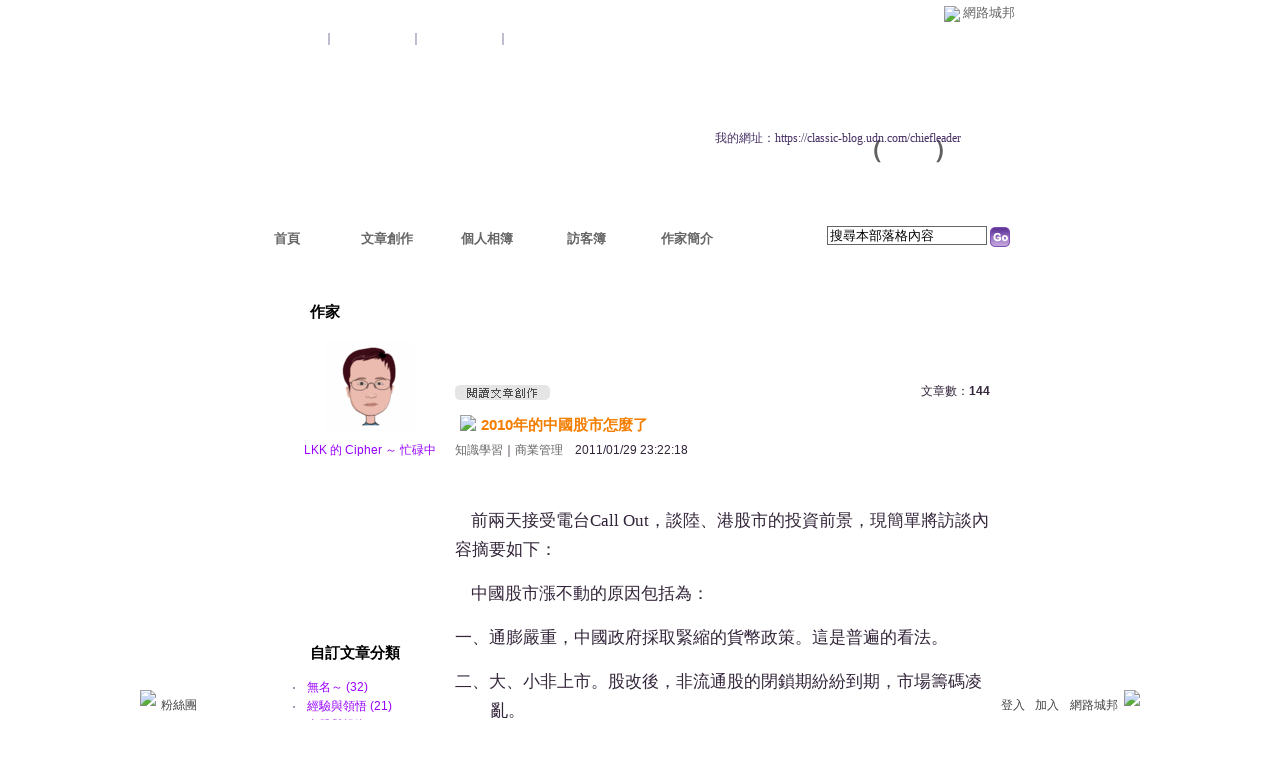

--- FILE ---
content_type: text/html;charset=UTF-8
request_url: https://classic-blog.udn.com/chiefleader
body_size: 11186
content:
<html><head><meta http-equiv="Content-Type" content="text/html; charset=UTF-8">
<meta property="og:image" content="https://g.udn.com.tw/community/img/PSN_MAIN/f_chiefleader_2.gif" /> 
        <meta http-equiv="imagetoolbar" content="no"><title>無名看世界～還得忙一陣子！ - udn部落格</title>
<link rel="canonical" href="http://blog.udn.com/chiefleader"/>
<meta property="og:url" content="http://blog.udn.com/chiefleader"/>
<meta property="og:title" content="無名看世界～還得忙一陣子！ - udn部落格"/>

<link rel="stylesheet" href="https://g.udn.com.tw/community/img/css/layout_style125.css" type="text/css">
<link href="https://g.udn.com.tw/community/img/css/purple.css" rel="stylesheet" type="text/css">
<script language="javascript1.2" src="https://g.udn.com.tw/js/showpopuptext.js"></script>
<script language="javascript1.2" src="https://g.udn.com.tw/js/help.js"></script>
<script language="javascript1.2" src="https://g.udn.com.tw/community/js/dyniframesize.js"></script>
<script src="https://g.udn.com.tw/scripts/url.js"></script>
<script src="https://g.udn.com.tw/scripts/openwin.js"></script>
<script>
function redir(){
	var tourl = "http://blog.udn.com/";
	var locsearch = location.search;
	var loc = location.href;
	if(loc.indexOf("https://city.udn.com/blog?") > -1) {
		tourl = tourl + locsearch.substring(1, locsearch.length);
		window.location = tourl;
	}
}
</script>
<SCRIPT LANGUAGE=javascript>
<!--
function clickIE4(){
if (event.button==2){
return false;
}
}

function clickNS4(e){
if (document.layers||document.getElementById&&!document.all){
if (e.which==2||e.which==3){
return false;
}
}
}

if (document.layers){
document.captureEvents(Event.MOUSEDOWN);
document.onmousedown=clickNS4;
}
else if (document.all&&!document.getElementById){
document.onmousedown=clickIE4;
}

document.oncontextmenu=new Function("return false")

function disableselect(e){
return false
}

function reEnable(){
return true
}

//if IE4+
document.onselectstart=new Function ("return false")

//if NS6
if (window.sidebar){
document.onmousedown=disableselect
document.onclick=reEnable
}
//-->
</SCRIPT>
<!-- Begin comScore Tag -->
<script>
  var _comscore = _comscore || [];
  _comscore.push({ c1: "2", c2: "7390954" });
  (function() {
    var s = document.createElement("script"), el = document.getElementsByTagName("script")[0]; s.async = true;
    s.src = (document.location.protocol == "https:" ? "https://sb" : "http://b") + ".scorecardresearch.com/beacon.js";
    el.parentNode.insertBefore(s, el);
  })();
</script>
<noscript>
  <img src="http://b.scorecardresearch.com/p?c1=2&c2=7390954&cv=2.0&cj=1" />
</noscript>
<!-- End comScore Tag -->
<script src="https://p.udn.com.tw/upf/static/common/udn-fingerprint.umd.js?2024112501"></script>
<script>function getCookie(name) {
 var value = "; " + document.cookie;
 var parts = value.split("; " + name + "=");
 if (parts.length == 2) return parts.pop().split(";").shift();
}
var _ga = getCookie('_ga');
var _gaA = _ga.split(".");
var google_id = '';
for (i=2;i<_gaA.length;i++) google_id = google_id+_gaA[i]+'.';
var user_id = getCookie("udnland");
if (typeof user_id === 'undefined') user_id = '';
google_id = google_id.substring(0,google_id.length-1);</script><script>var cat = "[]";
cat = ['blog_classic','blog','','',''];
var auth_type = "未登入";
if(user_id != ""){
 auth_type = "已登入_會員";
}
window.dataLayer = window.dataLayer || [];  
dataLayer.push({
 'user_id': user_id,
 'google_id': google_id,
 'cat': cat,
 'content_tag': '',
 'auth_type': auth_type,
 'publication_date': '',
 'content_level':'',
 'ffid': JSON.parse(localStorage.getItem('UDN_FID'))?.FFID,
 'dfid': JSON.parse(localStorage.getItem('UDN_FID'))?.DFID 
});
</script><!-- Data Layer --><!-- Google Tag Manager -->
<script>(function(w,d,s,l,i){w[l]=w[l]||[];w[l].push({'gtm.start':
new Date().getTime(),event:'gtm.js'});var f=d.getElementsByTagName(s)[0],
j=d.createElement(s),dl=l!='dataLayer'?'&l='+l:'';j.async=true;j.src=
'https://www.googletagmanager.com/gtm.js?id='+i+dl;f.parentNode.insertBefore(j,f);
})(window,document,'script','dataLayer','GTM-MZ7WJTV');</script>
<!-- End Google Tag Manager -->
<script>
async function fetchData() {
  try {
    const response = await fetch('/v1/getCK.jsp');
    if (response.ok) {
      return await response.text();
    } else {
      throw new Error('Network response was not ok.');
    }
  } catch (error) {
    console.error('There was a problem with the fetch operation:', error);
  }
}

function analyCookies() {
  let cookies = document.cookie.split(';');
  let cookieList = [];

  for (let i = 0; i < cookies.length; i++) {
    let cookie = cookies[i].trim();
    let [name, value] = cookie.split('=');
    let size = cookie.length;
    cookieList.push({ name, value, size });
  }

  return cookieList;
}

function getTotalCookieSize(cookieList) {
  let totalSize = 0;

  for (let i = 0; i < cookieList.length; i++) {
    totalSize += cookieList[i].size;
  }

  return totalSize;
}

function deleteLargestCookie(cookieList) {
  let largestSize = 0;
  let largestIndex = -1;

  for (let i = 0; i < cookieList.length; i++) {
    if (cookieList[i].size > largestSize) {
      largestSize = cookieList[i].size;
      largestIndex = i;
    }
  }

  if (largestIndex !== -1) {
    document.cookie = cookieList[largestIndex].name + '=; expires=Thu, 01 Jan 1970 00:00:00 UTC; path=/; domain=udn.com;';
  }
}

(async () => {

  let cookieList = analyCookies();
  let totalSize = getTotalCookieSize(cookieList);

  if (totalSize > 7000) {
     await fetchData();   
    deleteLargestCookie(cookieList);
  }
})();

</script>
</head>
<body>

<div id="container">
<script language="JavaScript" type="text/JavaScript">
<!--
function MM_reloadPage(init) {  //reloads the window if Nav4 resized
  if (init==true) with (navigator) {if ((appName=="Netscape")&&(parseInt(appVersion)==4)) {
    document.MM_pgW=innerWidth; document.MM_pgH=innerHeight; onresize=MM_reloadPage; }}
  else if (innerWidth!=document.MM_pgW || innerHeight!=document.MM_pgH) location.reload();
}
MM_reloadPage(true);
//-->
</script>
<script language="JavaScript" type="text/JavaScript">
<!--
function MM_findObj(n, d) { //v4.01
  var p,i,x;  if(!d) d=document; if((p=n.indexOf("?"))>0&&parent.frames.length) {
    d=parent.frames[n.substring(p+1)].document; n=n.substring(0,p);}
  if(!(x=d[n])&&d.all) x=d.all[n]; for (i=0;!x&&i<d.forms.length;i++) x=d.forms[i][n];
  for(i=0;!x&&d.layers&&i<d.layers.length;i++) x=MM_findObj(n,d.layers[i].document);
  if(!x && d.getElementById) x=d.getElementById(n); return x;
}

function MM_showHideLayers() { //v6.0
  var i,p,v,obj,args=MM_showHideLayers.arguments;
  for (i=0; i<(args.length-2); i+=3) if ((obj=MM_findObj(args[i]))!=null) { v=args[i+2];
    if (obj.style) { obj=obj.style; v=(v=='show')?'visible':(v=='hide')?'hidden':v; }
    obj.visibility=v; }
}
//-->
</script>
<script language="JavaScript1.2" src="https://g.udn.com/community/js/js2007/style_display.js"></script>
	<div id="top_bg"></div>
<div id="top"> 
    <table border="0" cellspacing="0" cellpadding="0" id="top_bar">
      <tr> 
        <td width="480"><div id="ad_link"><iframe id="AdFrame" marginwidth="0" marginheight="0" frameborder="0" scrolling="no" src="https://g.udn.com.tw/html/ad_path.htm" width="460" height="25" allowTransparency></iframe></div></td>
        <td><a href="http://udn.com"><img src="https://g.udn.com/community/img/common_all/logo_icon.gif" border="0" align="absmiddle"></a> 
          <span id="common"><a href="http://blog.udn.com" title="原導覽選單已整合至下方置底工具列，歡迎多加使用！">網路城邦</a></span></span></td>
      </tr>
    </table>
</div><div id="header">
    <div id="header_name"><a href="https://classic-blog.udn.com/chiefleader">無名看世界～還得忙一陣子！</a>　（<a href="http://blog.udn.com/chiefleader">新版</a>）</div>
    <div id="header_menus_line"></div>
    <div id="header_menus">
      <ul>
        
      <li id="home"><a href="https://classic-blog.udn.com/chiefleader">首頁</a></li>
        <li id="article"><a href="https://classic-blog.udn.com/chiefleader/article">文章創作</a></li>
        <li id="photo"><a href="https://classic-album.udn.com/chiefleader">個人相簿</a></li>
        <!--<li id="link"><a href="/blog/link/index.jsp?uid=chiefleader">推薦連結</a></li>-->
        <li id="gbook"><a href="https://classic-blog.udn.com/chiefleader/guestbook">訪客簿</a></li>
        <li id="profile"><a href="https://classic-blog.udn.com/chiefleader/detail">作家簡介</a></li>
      </ul>      
      </div>
    
  <div id="header_items"><a href="javascript:window.location.href='https://classic-blog.udn.com/friend/post.jsp?addid=chiefleader&url='+window.location.href">加入好友</a><a href="javascript:;" onClick="h('11903')"><img style="display:none" src="https://g.udn.com/community/img/common_all/help.gif" hspace="3" align="absmiddle" border="0"></a>｜ 
    <a href="javascript:window.location.href='https://classic-blog.udn.com/push_psn.jsp?uid=chiefleader&176902=1769021595846&url='+window.location.href">推薦此部落格</a><a href="javascript:;" onClick="h('10914')"><img style="display:none" src="https://g.udn.com/community/img/common_all/help.gif" hspace="3" align="absmiddle" border="0"></a>｜ 
    <a href="javascript:window.location.href='https://classic-blog.udn.com/favor/post.jsp?addid=chiefleader&url='+window.location.href">加入我的最愛</a><a href="javascript:;" onClick="h('11301')"><img style="display:none" src="https://g.udn.com/community/img/common_all/help.gif" hspace="3" align="absmiddle" border="0"></a>｜<a href="https://classic-blog.udn.com/order_psn.jsp?uid=chiefleader&f_CODE=1769021595846">訂閱最新文章</a><a href="javascript:;" onClick="h('11501')"><img style="display:none" src="https://g.udn.com/community/img/common_all/help.gif" hspace="3" align="absmiddle" border="0"></a></div>
    <div id="header_logo"><img src="https://g.udn.com/community/img/user_all/icon_home.gif"></div>
    <div id="header_top">
      <table width="100%" height="2" border="0" cellpadding="0" cellspacing="0">
        <tr>
          <td></td>
        </tr>
      </table>
    </div>
    <div id="header_url">
    <a href="https://classic-blog.udn.com/chiefleader">我的網址：https://classic-blog.udn.com/chiefleader</a>
    </div>
    <div id="header_search">
      <form name="formsh" method="post" action="https://city.udn.com/search/search.jsp">
        <input name="Keywords" type="text" class="inputbox" id="kwd" onBlur="if(this.value=='') if(this.style.backgroundColor='#FFFFFF')this.value='搜尋本部落格內容'" onMouseDown="if(this.value.indexOf('搜尋本部落格內容')!=-1) if(this.style.backgroundColor='#FFFCE5')this.value=''" value="搜尋本部落格內容" onMouseOut="this.blur()" size="24">
        <INPUT TYPE=HIDDEN NAME="uid" VALUE="chiefleader">
        <INPUT TYPE=HIDDEN NAME="blog" VALUE="無名看世界～還得忙一陣子！">
        <input name="dtime" type="hidden" value="all">
        <input name="select" type="hidden" value="12"><a href="javascript:document.formsh.submit();" class="nav"><img src="/community/img/common_purple/header_go.gif" align="absmiddle" border="0"></a>
      </form>
    </div>
    <!-- end header_search -->
  </div><!-- main start -->
<div id="main">
    <!-- Google Adsense 廣告 start -->
    <!-- Google Adsense 廣告 end -->
    <div id="sidebar">
<table width="180" border="0" cellpadding="0" cellspacing="1" class="sidebar-bg">
<tr>
<td align="center" class="sidebar-panel-bg">
<table width="160" border="0" cellpadding="0" cellspacing="0" class="font-size12">

 <tr class="font-size15"> 
                <td height="30" valign="bottom" class="panel-topic">作家</td>
              </tr>
<tr> 
        <td align="center">
          <a href="https://classic-blog.udn.com/chiefleader" class="nav"> 
          <img src="https://g.udn.com.tw/community/img/PSN_MAIN/f_chiefleader_2.gif" width="90" height="90" vspace="10" border="0"> 
          </a><br> 
<a href="https://classic-blog.udn.com/chiefleader/detail" class="panel-text" alt="chiefleader">LKK 的 Cipher ～ 忙碌中</a></td> 
</tr> 
<tr>
<td height="10"></td>
</tr>
</table>
</td>
</tr><tr>
<td align="center" class="sidebar-panel-bg">
<!-- 創作月曆 start -->
<table width="160" border="0" cellpadding="0" cellspacing="0" class="font-size12">
<tr>
<td align="center">
<IFRAME name="calen" id="calen"  src="https://classic-blog.udn.com/article/calen.jsp?uid=chiefleader" width="160 px" scrolling="no" frameborder="0" height="170 px" allowtransparency></IFRAME>
</td>
</tr>
</table>
<!-- 創作月曆 end -->
</td>
</tr><!-- 文章分類 start -->
<tr>
 	<td align="center" class="sidebar-panel-bg">
            <table width="160" border="0" cellpadding="0" cellspacing="0">
              <tr> 
                <td height="1"></td>
              </tr>
              <tr class="font-size15"> 
                
        <td height="30" valign="bottom" class="panel-topic">自訂文章分類</td>
              </tr>
              <tr> 
                <td height="5"></td>
              </tr>
              <tr> 
                <td>
                  <table width="160" border="0" cellpadding="0" cellspacing="1" class="font-size12">
<tr> 
                      <td width="15" valign="top">‧</td>
                      <td><a href="https://classic-blog.udn.com/chiefleader/article?f_ART_CATE=431113" class="panel-text">無名～ (32)</a></td>
                    </tr>                    
<tr> 
                      <td width="15" valign="top">‧</td>
                      <td><a href="https://classic-blog.udn.com/chiefleader/article?f_ART_CATE=262222" class="panel-text">經驗與領悟 (21)</a></td>
                    </tr>                    
<tr> 
                      <td width="15" valign="top">‧</td>
                      <td><a href="https://classic-blog.udn.com/chiefleader/article?f_ART_CATE=262224" class="panel-text">台股與投資 (15)</a></td>
                    </tr>                    
<tr> 
                      <td width="15" valign="top">‧</td>
                      <td><a href="https://classic-blog.udn.com/chiefleader/article?f_ART_CATE=262225" class="panel-text">中港股市與投資 (17)</a></td>
                    </tr>                    
<tr> 
                      <td width="15" valign="top">‧</td>
                      <td><a href="https://classic-blog.udn.com/chiefleader/article?f_ART_CATE=305836" class="panel-text">童言童語 (3)</a></td>
                    </tr>                    
<tr> 
                      <td width="15" valign="top">‧</td>
                      <td><a href="https://classic-blog.udn.com/chiefleader/article?f_ART_CATE=274388" class="panel-text">不談政治 (5)</a></td>
                    </tr>                    
<tr> 
                      <td width="15" valign="top">‧</td>
                      <td><a href="https://classic-blog.udn.com/chiefleader/article?f_ART_CATE=262226" class="panel-text">隨筆 (49)</a></td>
                    </tr>                    
<tr> 
                      <td width="15" valign="top">‧</td>
                      <td><a href="https://classic-blog.udn.com/chiefleader/article?f_ART_CATE=262218" class="panel-text">不分類 (2)</a></td>
                    </tr>                    
</table>
                </td>
              </tr>
              <tr> 
                <td height="10"></td>
              </tr>
            </table>
	</td>
</tr>
<!-- 文章分類 end --><tr>
<td align="center" class="sidebar-panel-bg">
<!-- 個人小檔案 start -->
<table width="160" border="0" cellpadding="0" cellspacing="0" class="font-size12">
<tr>
<td height="1"></td>
</tr>
<tr class="font-size15">
<td height="30" valign="bottom" class="panel-topic">個人小檔案<a href="javascript:;" onClick="h('10904')"><img style="display:none" src="https://g.udn.com/community/img/common_all/help.gif" hspace="3" align="absmiddle" border="0"></a></td>
</tr>
<tr>
<td height="5"></td>
</tr>
<tr>
<td valign="top" class="panel-text">等　　級：7</td>
</tr>
<tr>
<td valign="top" class="panel-text">點閱人氣：154421</td>
</tr>
<tr>
<td valign="top" class="panel-text">本日人氣：5</td>
</tr>
<tr>
<td valign="top" class="panel-text">文章創作：144</td>
</tr>
<tr>
<td valign="top" class="panel-text">留言篇數：195</td>
</tr>
<tr>
<td valign="top" class="panel-text">被推薦數：<a href="https://classic-blog.udn.com/chiefleader/detail#promote" class="panel-text">1</a></td>
</tr>
<tr>
<td height="10"></td>
</tr>
</table>
<!-- 個人小檔案 end -->
</td>
</tr><tr>
<td align="center" class="sidebar-panel-bg">
<!-- 加入的城市 start -->
<table width="160" border="0" cellpadding="0" cellspacing="0" class="font-size12">
<tr>
<td height="1"></td>
</tr>
<tr class="font-size15">
<td height="30" colspan="2" valign="bottom" class="panel-topic">加入的城市<a href="javascript:;" onClick="h('10905')"><img style="display:none" src="https://g.udn.com/community/img/common_all/help.gif" hspace="3" align="absmiddle" border="0"></a></td>
</tr>
<tr>
<tr> 
<td></td> 
<td align="right"><a href="https://classic-blog.udn.com/joincity.jsp?uid=chiefleader" class="main-title"><strong>more...</strong></a></td> 
</tr>
<tr>
<td height="10" colspan="2"></td>
</tr>
</table>
<!-- 加入的城市 end -->
</td>
</tr><tr>
<td align="center" class="sidebar-panel-bg">
<!-- 推薦連結 start -->
<table width="160" border="0" cellpadding="0" cellspacing="0">
<tr>
<td height="1"></td>
</tr>
<tr class="font-size15">
<td height="30" valign="bottom" class="panel-topic">推薦連結<a href="javascript:;" onClick="h('10601')"><img style="display:none" src="https://g.udn.com/community/img/common_all/help.gif" hspace="3" align="absmiddle" border="0"></a></td>
</tr>
<tr>
<td height="5"></td>
</tr>
<tr>
<td><table width="100%" border="0" cellspacing="1" cellpadding="0" class="font-size12">
<tr> 
<td></td> 
<td align="right"><a href="https://classic-blog.udn.com/link/index.jsp?uid=chiefleader" class="main-title"><strong>more...</strong></a></td> 
</tr>
</table></td>
</tr>
<tr>
<td height="10"></td>
</tr>
</table>
<!-- 推薦連結 end -->
</td>
</tr><!-- Google Adsense 廣告 start -->
    <!-- Google Adsense 廣告 end -->	
</table>
    </div>
    <!-- end sidebar -->
    <div id="content">
<table width="535" border="0" cellpadding="0" cellspacing="0" class="font-size15">
<tr> 
<td height="25" align="right" class="font-size12">
</td>
</tr>
<tr>
<td height="15"></td>
</tr>
</table>
<!-- 個人看板 start -->
<table width="535" border="0" cellpadding="0" cellspacing="0" class="font-size15">
<tr>
<td valign="top" class="main-text"></td>
</tr>
<tr>
<td height="15"></td>
</tr>
</table>
<table width="535" border="0" cellpadding="0" cellspacing="0" class="font-size12">
<tr> 
<td height="15"></td>
</tr>
</table>
<!-- Google Adsense 廣告 start-->
<!-- Google Adsense 廣告 end-->
<p>
<!-- 個人看板 end -->
<!-- 最新文章或頭條文章標題 start -->
<p>
<!-- 最新文章或頭條文章本文 end -->
<p>
<!-- 個人看板 end -->
<!-- 最新文章或頭條文章標題 start -->
<table width="535" border="0" cellpadding="0" cellspacing="0">
<tr class="font-size12">
<td valign="bottom">
<a href="https://classic-blog.udn.com/chiefleader/article" class="nav"><img src="/community/img/user_all/fun_read.gif" border="0"></a>
</td>
<td align="right" class="main-text">文章數：<strong>144</strong></td>
</tr>
<tr>
<td height="10" colspan="2"></td>
</tr>
</table>
<table width="535" border="0" cellpadding="0" cellspacing="0" class="font-size15">
<tr valign="bottom">
<td class="main-topic"><img src="https://g.udn.com/community/img/common_all/emotion/udn001.gif" hspace="5" vspace="5" align="absbottom"><a href="https://classic-blog.udn.com/chiefleader/4839505" class="main-topic">2010年的中國股市怎麼了</a></td>
</tr>
</table>
<!-- 最新文章或頭條文章標題 end-->
<!-- 最新文章或頭條文章本文 start -->
<table width="535" border="0" cellpadding="0" cellspacing="0" class="font-size15">
<tr>
<td height="5"></td>
</tr>
<tr class="font-size12">
<td class="main-text"><a href="https://classic-blog.udn.com/category.jsp?mid=uf" target="_blank" class="main-text">知識學習</a>｜<a href="https://classic-blog.udn.com/category.jsp?mid=uf&sid=uf4" target="_blank" class="main-text">商業管理</a>　2011/01/29 23:22:18</td>
</tr>
<tr>
<td height="10"></td>
</tr>
<tr>
<td valign="top" class="main-text"><p align="center"><p>
&nbsp; <p class="MsoNormal" style="MARGIN: 0cm 0cm 0pt; LINE-HEIGHT: 22pt; mso-line-height-rule: exactly"><span style="FONT-SIZE: 13pt; FONT-FAMILY: 新細明體; mso-ascii-font-family: ">&nbsp;&nbsp;&nbsp; 前兩天接受電台</span><span lang="EN-US" style="FONT-SIZE: 13pt"><font face="Times New Roman">Call Out</font></span><span style="FONT-SIZE: 13pt; FONT-FAMILY: 新細明體; mso-ascii-font-family: ">，談陸、港股市的投資前景，現簡單將訪談內容摘要如下：</span><span lang="EN-US" style="FONT-SIZE: 13pt"></span></p><p /><p class="MsoNormal" style="MARGIN: 0cm 0cm 0pt; LINE-HEIGHT: 22pt; mso-line-height-rule: exactly"><span lang="EN-US" style="FONT-SIZE: 13pt"><font face="Times New Roman"><span style="mso-spacerun: yes">&nbsp;</span><span style="mso-spacerun: yes">&nbsp;</span><span style="mso-spacerun: yes">&nbsp;</span><span style="mso-spacerun: yes">&nbsp;</span></font></span><span style="FONT-SIZE: 13pt; FONT-FAMILY: 新細明體; mso-ascii-font-family: ">中國股市漲不動的原因包括為：</span><span lang="EN-US" style="FONT-SIZE: 13pt"></span></p><p /><p class="MsoNormal" style="MARGIN: 0cm 0cm 0pt; LINE-HEIGHT: 22pt; mso-line-height-rule: exactly"><span style="FONT-SIZE: 13pt; FONT-FAMILY: 新細明體; mso-ascii-font-family: ">一、通膨嚴重，中國政府採取緊縮的貨幣政策。這是普遍的看法。</span><span lang="EN-US" style="FONT-SIZE: 13pt"></span></p><p /><p class="MsoNormal" style="MARGIN: 0cm 0cm 0pt; LINE-HEIGHT: 22pt; mso-line-height-rule: exactly"><span style="FONT-SIZE: 13pt; FONT-FAMILY: 新細明體; mso-ascii-font-family: ">二、大、小非上市。股改後，非流通股的閉鎖期紛紛到期，市場籌碼凌</span></p><p class="MsoNormal" style="MARGIN: 0cm 0cm 0pt; LINE-HEIGHT: 22pt; mso-line-height-rule: exactly"><span style="FONT-SIZE: 13pt; FONT-FAMILY: 新細明體; mso-ascii-font-family: ">&nbsp;&nbsp;&nbsp;&nbsp;&nbsp;&nbsp;&nbsp;&nbsp; 亂。</span><span lang="EN-US" style="FONT-SIZE: 13pt"></span></p><p /><p class="MsoNormal" style="MARGIN: 0cm 0cm 0pt 26pt; TEXT-INDENT: -26pt; LINE-HEIGHT: 22pt; mso-line-height-rule: exactly; mso-char-indent-count: -2.0"><span style="FONT-SIZE: 13pt; FONT-FAMILY: 新細明體; mso-ascii-font-family: ">三、隱含的地方債務嚴重，恐造成嚴重衝擊。自</span><span lang="EN-US" style="FONT-SIZE: 13pt"><font face="Times New Roman">2008</font></span><span style="FONT-SIZE: 13pt; FONT-FAMILY: 新細明體; mso-ascii-font-family: ">年即有人提出此觀點，類似書籍已出版了好幾本。</span><span lang="EN-US" style="FONT-SIZE: 13pt"></span></p><p /><p class="MsoNormal" style="MARGIN: 0cm 0cm 0pt 26pt; TEXT-INDENT: -26pt; LINE-HEIGHT: 22pt; mso-line-height-rule: exactly; mso-char-indent-count: -2.0"><span style="FONT-SIZE: 13pt; FONT-FAMILY: 新細明體; mso-ascii-font-family: ">四、</span><span lang="EN-US" style="FONT-SIZE: 13pt"><font face="Times New Roman">2010</font></span><span style="FONT-SIZE: 13pt; FONT-FAMILY: 新細明體; mso-ascii-font-family: ">年中國</span><span lang="EN-US" style="FONT-SIZE: 13pt"><font face="Times New Roman">IPO</font></span><span style="FONT-SIZE: 13pt; FONT-FAMILY: 新細明體; mso-ascii-font-family: ">、</span><span lang="EN-US" style="FONT-SIZE: 13pt"><font face="Times New Roman">SPO</font></span><span style="FONT-SIZE: 13pt; FONT-FAMILY: 新細明體; mso-ascii-font-family: ">籌資金額達達</span><span lang="EN-US" style="FONT-SIZE: 13pt"><font face="Times New Roman">9,400</font></span><span style="FONT-SIZE: 13pt; FONT-FAMILY: 新細明體; mso-ascii-font-family: ">億元人民幣（創造出</span><span lang="EN-US" style="FONT-SIZE: 13pt"><font face="Times New Roman">824</font></span><span style="FONT-SIZE: 13pt; FONT-FAMILY: 新細明體; mso-ascii-font-family: ">位億萬富翁），造成資金的排擠。</span><span lang="EN-US" style="FONT-SIZE: 13pt"></span></p><p /><p class="MsoNormal" style="MARGIN: 0cm 0cm 0pt 26pt; TEXT-INDENT: -26pt; LINE-HEIGHT: 22pt; mso-line-height-rule: exactly; mso-char-indent-count: -2.0"><span style="FONT-SIZE: 13pt; FONT-FAMILY: 新細明體; mso-ascii-font-family: ">五、股指期貨上市。國企可參與</span><span lang="EN-US" style="FONT-SIZE: 13pt"><font face="Times New Roman">IPO</font></span><span style="FONT-SIZE: 13pt; FONT-FAMILY: 新細明體; mso-ascii-font-family: ">成為戰略投資者，所有大型龍頭股均有國企的身影，唯這些國企除參與</span><span lang="EN-US" style="FONT-SIZE: 13pt"><font face="Times New Roman">IPO</font></span><span style="FONT-SIZE: 13pt; FONT-FAMILY: 新細明體; mso-ascii-font-family: ">外，僅能賣出手中戰略投資之持股，不能在市場上買進股票。加上國企在期指上只能避險，不能投機，所以造成國企持續在期貨與股票市場上做賣出的動作，造成</span><span lang="EN-US" style="FONT-SIZE: 13pt"><font face="Times New Roman">2010</font></span><span style="FONT-SIZE: 13pt; FONT-FAMILY: 新細明體; mso-ascii-font-family: ">年的大盤股全軍覆沒（金融股有三成集中在大型國企手上，所以也最為弱勢；聽聞股指期有近八成交易資金都是來自於大型國企）。</span><span lang="EN-US" style="FONT-SIZE: 13pt"></span></p><p /><p class="MsoNormal" style="MARGIN: 0cm 0cm 0pt 26pt; TEXT-INDENT: -26pt; LINE-HEIGHT: 22pt; mso-line-height-rule: exactly; mso-char-indent-count: -2.0"><span style="FONT-SIZE: 13pt; FONT-FAMILY: 新細明體; mso-ascii-font-family: ">六、基金持股接近滿水位。</span><span lang="EN-US" style="FONT-SIZE: 13pt"><font face="Times New Roman">2010</font></span><span style="FONT-SIZE: 13pt; FONT-FAMILY: 新細明體; mso-ascii-font-family: ">年</span><span lang="EN-US" style="FONT-SIZE: 13pt"><font face="Times New Roman">3Q</font></span><span style="FONT-SIZE: 13pt; FONT-FAMILY: 新細明體; mso-ascii-font-family: ">時，中國基金的持股水位幾乎已接近</span><span lang="EN-US" style="FONT-SIZE: 13pt"><font face="Times New Roman">90</font></span><span style="FONT-SIZE: 13pt; FONT-FAMILY: 新細明體; mso-ascii-font-family: ">％，所以已無加碼空間。而當市場的焦點關注在上證指數時，中小企業板指數早已突破</span><span lang="EN-US" style="FONT-SIZE: 13pt"><font face="Times New Roman">2007</font></span><span style="FONT-SIZE: 13pt; FONT-FAMILY: 新細明體; mso-ascii-font-family: ">年之高點；創業板的推出，亦造成市場資金的排擠，基金經理人被迫賣出大型股轉戰小型股。</span><span lang="EN-US" style="FONT-SIZE: 13pt"></span></p><p /><p class="MsoNormal" style="MARGIN: 6pt 0cm 0pt; TEXT-INDENT: 26pt; LINE-HEIGHT: 22pt; mso-line-height-rule: exactly; mso-char-indent-count: 2.0; mso-para-margin-top: .5gd"><span style="FONT-SIZE: 13pt; FONT-FAMILY: 新細明體; mso-ascii-font-family: ">綜觀上述說明，投資朋友於</span><span lang="EN-US" style="FONT-SIZE: 13pt"><font face="Times New Roman">2011</font></span><span style="FONT-SIZE: 13pt; FONT-FAMILY: 新細明體; mso-ascii-font-family: ">年必須觀察的重點有：</span><span lang="EN-US" style="FONT-SIZE: 13pt"></span></p><p /><p class="MsoNormal" style="MARGIN: 0cm 0cm 0pt 26pt; TEXT-INDENT: -26pt; LINE-HEIGHT: 22pt; mso-line-height-rule: exactly; mso-char-indent-count: -2.0"><span style="FONT-SIZE: 13pt; FONT-FAMILY: 新細明體; mso-ascii-font-family: ">一、藍籌股能否落底。目前有不少藍籌股已極具投資價值，其現行僅存在有時間風險，價格風險以不大。</span><span lang="EN-US" style="FONT-SIZE: 13pt"></span></p><p /><p class="MsoNormal" style="MARGIN: 0cm 0cm 0pt 26pt; TEXT-INDENT: -26pt; LINE-HEIGHT: 22pt; mso-line-height-rule: exactly; mso-char-indent-count: -2.0"><span style="FONT-SIZE: 13pt; FONT-FAMILY: 新細明體; mso-ascii-font-family: ">二、觀察是否存在資金轉移效果。人往高處爬、水往低處流，</span><span lang="EN-US" style="FONT-SIZE: 13pt"><font face="Times New Roman">2010</font></span><span style="FONT-SIZE: 13pt; FONT-FAMILY: 新細明體; mso-ascii-font-family: ">年漲幅較大之小型股資金，是否移往大型藍籌股身上。</span><span lang="EN-US" style="FONT-SIZE: 13pt"></span></p><p /><p class="MsoNormal" style="MARGIN: 0cm 0cm 0pt 26pt; TEXT-INDENT: -26pt; LINE-HEIGHT: 22pt; mso-line-height-rule: exactly; mso-char-indent-count: -2.0"><span style="FONT-SIZE: 13pt; FONT-FAMILY: 新細明體; mso-ascii-font-family: ">三、運輸（含海、陸、空及機場）、汽機車零組件、電信、重工、基建、工業、軟體等股票已現轉強跡象，觀察後續走勢。</span><span lang="EN-US" style="FONT-SIZE: 13pt"></span></p><p /><p class="MsoNormal" style="MARGIN: 0cm 0cm 0pt 26pt; TEXT-INDENT: -26pt; LINE-HEIGHT: 22pt; mso-line-height-rule: exactly; mso-char-indent-count: -2.0"><span style="FONT-SIZE: 13pt; FONT-FAMILY: 新細明體; mso-ascii-font-family: ">四、觀察香港</span><span lang="EN-US" style="FONT-SIZE: 13pt"><font face="Times New Roman">AH</font></span><span style="FONT-SIZE: 13pt; FONT-FAMILY: 新細明體; mso-ascii-font-family: ">股溢價指數後續走勢。目前</span><span lang="EN-US" style="FONT-SIZE: 13pt"><font face="Times New Roman">AH</font></span><span style="FONT-SIZE: 13pt; FONT-FAMILY: 新細明體; mso-ascii-font-family: ">股溢價指數似乎已出現落底味道，這是否意味著</span><span lang="EN-US" style="FONT-SIZE: 13pt"><font face="Times New Roman">A</font></span><span style="FONT-SIZE: 13pt; FONT-FAMILY: 新細明體; mso-ascii-font-family: ">股相較於</span><span lang="EN-US" style="FONT-SIZE: 13pt"><font face="Times New Roman">H</font></span><span style="FONT-SIZE: 13pt; FONT-FAMILY: 新細明體; mso-ascii-font-family: ">股即將走強。</span><span lang="EN-US" style="FONT-SIZE: 13pt"></span></p><p /><p class="MsoNormal" style="MARGIN: 0cm 0cm 0pt 26pt; TEXT-INDENT: -26pt; LINE-HEIGHT: 22pt; mso-line-height-rule: exactly; mso-char-indent-count: -2.0"><span style="FONT-SIZE: 13pt; FONT-FAMILY: 新細明體; mso-ascii-font-family: ">五、上證指數回落至</span><span lang="EN-US" style="FONT-SIZE: 13pt"><font face="Times New Roman">2,500</font></span><span style="FONT-SIZE: 13pt; FONT-FAMILY: 新細明體; mso-ascii-font-family: ">點之下，積極佈局；上證指數若站穩</span><span lang="EN-US" style="FONT-SIZE: 13pt"><font face="Times New Roman">3,300</font></span><span style="FONT-SIZE: 13pt; FONT-FAMILY: 新細明體; mso-ascii-font-family: ">點將海闊天空（未來兩個月仍屬震盪築底期，應把握機會）。</span><span lang="EN-US" style="FONT-SIZE: 13pt"></span></p><p /><p class="MsoNormal" style="MARGIN: 0cm 0cm 0pt 26pt; TEXT-INDENT: -26pt; LINE-HEIGHT: 22pt; mso-line-height-rule: exactly; mso-char-indent-count: -2.0"><span style="FONT-SIZE: 13pt; FONT-FAMILY: 新細明體; mso-ascii-font-family: ">六、別忘了，陸股每隔三至四年就出現一波大行情，壓縮越久行情愈大。</span><span lang="EN-US" style="FONT-SIZE: 13pt"></span></p><p /><p class="MsoNormal" style="MARGIN: 6pt 0cm 0pt 25.9pt; LINE-HEIGHT: 22pt; mso-line-height-rule: exactly; mso-para-margin-top: .5gd; mso-para-margin-right: 0cm; mso-para-margin-bottom: .0001pt; mso-para-margin-left: 2.16gd"><span style="FONT-SIZE: 13pt; FONT-FAMILY: 新細明體; mso-ascii-font-family: ">有關港股部分，再擇時補充。</span></p><p class="MsoNormal" style="MARGIN: 6pt 0cm 0pt 25.9pt; LINE-HEIGHT: 22pt; mso-line-height-rule: exactly; mso-para-margin-top: .5gd; mso-para-margin-right: 0cm; mso-para-margin-bottom: .0001pt; mso-para-margin-left: 2.16gd"><strong><span style="FONT-SIZE: 13pt; FONT-FAMILY: 新細明體; mso-ascii-font-family: 'Times New Roman'; mso-hansi-font-family: 'Times New Roman'">&nbsp;&nbsp;&nbsp;&nbsp;&nbsp;&nbsp;&nbsp;&nbsp;&nbsp;&nbsp;&nbsp;&nbsp;&nbsp;&nbsp;&nbsp;&nbsp;&nbsp;&nbsp;&nbsp;&nbsp;&nbsp;&nbsp;&nbsp;&nbsp;&nbsp;&nbsp;&nbsp;&nbsp;&nbsp;&nbsp;&nbsp;&nbsp;&nbsp;&nbsp;&nbsp;&nbsp;&nbsp;&nbsp;&nbsp;&nbsp;&nbsp;&nbsp;&nbsp;&nbsp;&nbsp;&nbsp;&nbsp;&nbsp;&nbsp;&nbsp;&nbsp;&nbsp;&nbsp;&nbsp;&nbsp;&nbsp;&nbsp;&nbsp;&nbsp;&nbsp;&nbsp;&nbsp;&nbsp;&nbsp;&nbsp;&nbsp;&nbsp;&nbsp;&nbsp;&nbsp;&nbsp;&nbsp;&nbsp;&nbsp;&nbsp;&nbsp;&nbsp;&nbsp;&nbsp;&nbsp;&nbsp;&nbsp;&nbsp;&nbsp;&nbsp;&nbsp; 無名</span><span lang="EN-US" style="FONT-SIZE: 13pt"></span></strong></p><p /></td>
</tr>
<tr>
<td height="20"></td>
</tr>
</table>
<p>
<!-- 最新文章或頭條文章本文 end -->
<p>
<!-- 個人看板 end -->
<!-- 最新文章或頭條文章標題 start -->
<p>
<!-- 最新文章或頭條文章本文 end -->
<p>
<!-- 最新創作 start -->
<table width="535" border="0" cellpadding="0" cellspacing="0" class="font-size15">
<tr valign="bottom">
<td class="main-topic"><a href="https://classic-blog.udn.com/chiefleader/article" class="main-topic">
最新創作</a></td>
</tr>
</table>
<table width="535" border="0" cellpadding="0" cellspacing="0" class="main-text">
<tr>
<td>
<table width="100%"  border="0" cellpadding="0" cellspacing="0" class="font-size10">
<tr>
<td height="10"></td>
</tr>
<tr class="font-size15">
<td><img src="https://g.udn.com/community/img/common_all/emotion/udn001.gif" align="absmiddle"> <a href="https://classic-blog.udn.com/chiefleader/4839505" class="main-title">2010年的中國股市怎麼了</a></td>
</tr>
<tr>
<td align="right" class="panel-text">2011/01/29 23:22:18
｜瀏覽 1014 回應 1 推薦 21 引用 0</td>
</tr>
<tr>
<td height="5"></td>
</tr>
</table></td>
</tr>
<tr>
<td height="1" class="news-title"></td>
</tr>
<tr>
<td height="5"></td>
</tr>
<tr>
<td>
<table width="100%"  border="0" cellpadding="0" cellspacing="0" class="font-size10">
<tr>
<td height="10"></td>
</tr>
<tr class="font-size15">
<td><img src="https://g.udn.com/community/img/common_all/emotion/udn001.gif" align="absmiddle"> <a href="https://classic-blog.udn.com/chiefleader/4792835" class="main-title">惱人的偏頭痛</a></td>
</tr>
<tr>
<td align="right" class="panel-text">2011/01/13 23:33:41
｜瀏覽 975 回應 1 推薦 18 引用 0</td>
</tr>
<tr>
<td height="5"></td>
</tr>
</table></td>
</tr>
<tr>
<td height="1" class="news-title"></td>
</tr>
<tr>
<td height="5"></td>
</tr>
<tr>
<td>
<table width="100%"  border="0" cellpadding="0" cellspacing="0" class="font-size10">
<tr>
<td height="10"></td>
</tr>
<tr class="font-size15">
<td><img src="https://g.udn.com/community/img/common_all/emotion/udn005.gif" align="absmiddle"> <a href="https://classic-blog.udn.com/chiefleader/4786518" class="main-title">受人之託</a></td>
</tr>
<tr>
<td align="right" class="panel-text">2011/01/11 23:12:50
｜瀏覽 719 回應 0 推薦 4 引用 0</td>
</tr>
<tr>
<td height="5"></td>
</tr>
</table></td>
</tr>
<tr>
<td height="1" class="news-title"></td>
</tr>
<tr>
<td height="5"></td>
</tr>
<tr>
<td>
<table width="100%"  border="0" cellpadding="0" cellspacing="0" class="font-size10">
<tr>
<td height="10"></td>
</tr>
<tr class="font-size15">
<td><img src="https://g.udn.com/community/img/common_all/emotion/udn012.gif" align="absmiddle"> <a href="https://classic-blog.udn.com/chiefleader/4751292" class="main-title">2010  您好嗎</a></td>
</tr>
<tr>
<td align="right" class="panel-text">2010/12/31 17:08:11
｜瀏覽 823 回應 2 推薦 41 引用 0</td>
</tr>
<tr>
<td height="5"></td>
</tr>
</table></td>
</tr>
<tr>
<td height="1" class="news-title"></td>
</tr>
<tr>
<td height="5"></td>
</tr>
<tr>
<td>
<table width="100%"  border="0" cellpadding="0" cellspacing="0" class="font-size10">
<tr>
<td height="10"></td>
</tr>
<tr class="font-size15">
<td><img src="https://g.udn.com/community/img/common_all/emotion/udn020.gif" align="absmiddle"> <a href="https://classic-blog.udn.com/chiefleader/4681067" class="main-title">累了</a></td>
</tr>
<tr>
<td align="right" class="panel-text">2010/12/09 17:11:00
｜瀏覽 759 回應 1 推薦 15 引用 0</td>
</tr>
<tr>
<td height="5"></td>
</tr>
</table></td>
</tr>
<tr>
<td height="1" class="news-title"></td>
</tr>
<tr>
<td height="5"></td>
</tr>
<tr>
<td height="1"></td>
</tr>
</table>
<!-- 最新創作 end -->
<p>
<!-- 個人看板 end -->
<!-- 最新文章或頭條文章標題 start -->
<p>
<!-- 最新文章或頭條文章本文 end -->
<p>
<!-- 特別推薦 start -->
<!-- 特別推薦 end -->
<p>
<!-- 個人看板 end -->
<!-- 最新文章或頭條文章標題 start -->
<p>
<!-- 最新文章或頭條文章本文 end -->
<!-- 最新影像 -->
<!-- 最新影像 end -->
</div>
    <!-- end content -->
  </div>
  <!-- end main -->
<div id="footer">
    <div id="go_top"><a href="#top">▲top</a></div>
    <!-- /go_top -->
    <div id="footer_info">本部落格刊登之內容為作者個人自行提供上傳，不代表 udn 立場。</div>
    <!-- /footer_info -->
    
  <div id="footer_link"><a href="http://event.udn.com/AD/" target="_blank"><font color="#FF0000">刊登網站廣告</font></a>︱<a href="http://udn.com/UDN/about_us.htm" target="_blank">關於我們</a>︱<a href="https://city.udn.com/service/qa/index.jsp">常見問題</a>︱<a href="https://member.udn.com/member/privacy.htm">服務條款</a>︱<a href="https://city.udn.com/service/doc/copyright.jsp">著作權聲明</a>︱<a href="http://www.udngroup.com/members/udn_privacy">隱私權聲明</a>︱<a href="https://classic-blog.udn.com/webadmin/guestbook" target="_blank">客服</a>　　<textarea style="overflow-x:hidden;overflow-y:hidden;height:1px;width:1px;resize:none"></textarea></div>
    <!-- /footer_link -->
    
  <div id="copyright">Powered by <a href="http://udn.com" target="_blank">udn.com</a></div>
    <!-- /copyright -->
</div>
<!-- /footer -->
<!-- run by classic-blog-seednet-02.udn.com --><!-- end footer -->
</div>
<!-- end container -->
<link href="https://g.udn.com.tw/community/img/css/toolbar.css" rel="stylesheet" type="text/css">
<script src="https://g.udn.com.tw/community/js/jquery-1.4.4.min.js" type="text/javascript"></script>
<script language="javascript1.2" src="https://g.udn.com.tw/community/js/cookieSetup.js"></script>
<script>
var my_tb_display= GetCkValue('my_tb_display');
var account = GetCkValue('udnmember');
var nickname= '';
</script>
<script language="javascript" type="text/javascript">
<!--
// 選單數目
var nav_item = 6;
function nav_show(lv)
{
	if(document.getElementById(lv) && document.getElementById(lv).style.display!='block')
	{
		document.getElementById(lv).style.display='block';
	}
	for(var i=1;i<nav_item+1;i++)
	{
		if(document.getElementById("sub_" + i) && "sub_" + i != lv)
		{
			document.getElementById("sub_" + i).style.display='none';
		}
	}
}

function setfooterbar( my_tb_display ) {
	var pars = 'f_MY_TB_DISPLAY=' + my_tb_display;	
	var myAjax = new Ajax.Request(
			'/blog/manage/set_footerbar.jsp',
			{
				method: 'GET',
				parameters: pars
			});
}

-->
</script>
<script language="javascript" type="text/javascript">
<!--
//var $jq = jQuery.noConflict();
jQuery(function(){
		// FireFox
		jQuery("embed").attr("wmode", "transparent");

    // IE
    var embedTag;
    jQuery("embed").each(function(i) {
        embedTag = jQuery(this).attr("outerHTML");
        if ((embedTag != null) && (embedTag.length > 0)) {
            embedTag = embedTag.replace(/embed /gi, "embed wmode=\"transparent\" ");
            jQuery(this).attr("outerHTML", embedTag);
        }
        // This "else" was added
        else {
            jQuery(this).wrap("<div></div>");
        }
    });		
		if( navigator.platform == 'iPad' || navigator.platform == 'iPhone' || navigator.platform == 'iPod' ) { 
			jQuery("#footerbar").css("position", "static");
			jQuery("#footerbar_open").css("position", "static");
		}		
		document.getElementById('footerbar').style.display = 'block';
		var mystatus = document.getElementById('footerbar').style.display;
		if ( my_tb_display.length > 0 ) {
			document.getElementById('footerbar').style.display = my_tb_display;
			mystatus = my_tb_display;
		}
    if (mystatus == 'none') {  	
        jQuery("#footerbar").slideUp("fast"); 
        jQuery('#footerbar_open').slideDown("fast");    	
    } else {     	
        jQuery('#footerbar').slideDown("fast");
        jQuery('#footerbar_open').slideUp("fast");   	
    }		
    jQuery(".footerbar_switch").click(function(){
    		var status = document.getElementById('footerbar').style.display;   		
        if (status == 'none') {     	
            jQuery('#footerbar').slideDown("fast");
            jQuery('#footerbar_open').slideUp("fast");
            setCookie("my_tb_display","block",false,"/","","","null");
            setfooterbar('block');
        } else {
						// $('#footerbar_open_btn').attr("src",'https://g.udn.com/community/img/common_all_2007/btoolbar_openbar.gif');					
            jQuery("#footerbar").slideUp("fast"); 
            jQuery('#footerbar_open').slideDown("fast");
            setCookie("my_tb_display","none",false,"/","","","null");
            setfooterbar('none');
        }
    });
		
});
-->
</script>
<div id="footerbar_open">

	<div id="footerbar_open_center">
	<div class="footerbar_switch" style="cursor:pointer;" id="footerbar_open_btn"><img src="https://g.udn.com/community/img/common_all_2007/btoolbar_openbar.gif" border="0"></div>
	<!-- /footerbar_open_btn -->
	</div>
	<!-- /footerbar_open_center -->
	
</div>
<!-- /footerbar_open -->

<div id="footerbar" style="text-align:center">

	<div id="tb_periphery">
	
		<div id="tb_periphery_left">
		
			<div class="box">
				<a href="http://www.facebook.com/udnugc" target="_blank" title="粉絲團"><img src="https://g.udn.com/community/img/common_all_2007/btoolbar_icon_f.gif" border="0"></a>
				  <a href="http://www.facebook.com/udnugc" target="_blank" class="dfm" onMouseOver="if ( document.getElementById('sub_1').style.display != 'block' ) nav_show('sub_1')" onMouseOut="if ( document.getElementById('sub_1').style.display == 'block' ) document.getElementById('sub_1').style.display = 'none'">粉絲團</a>
					<div id="sub_1" onMouseOver="if ( document.getElementById('sub_1').style.display != 'block' ) nav_show('sub_1')" onMouseOut="if ( document.getElementById('sub_1').style.display == 'block' ) document.getElementById('sub_1').style.display = 'none'">
						<div class="fb-page" data-href="https://www.facebook.com/udnugc" data-width="535" data-height="587" data-hide-cover="false" data-show-facepile="true" data-show-posts="true" data-adapt-container-width="false"><div class="fb-xfbml-parse-ignore"><blockquote cite="https://www.facebook.com/udnugc"><a href="https://www.facebook.com/udnugc">udn部落格</a></blockquote></div></div>
					</div>
				</div>
			<!--<script src="https://g.udn.com/bookmark/bookmark-new3.js"></script>-->
			<!--<div class="tb_interval"></div>
				<div class="box"><a href="javascript:addFacebook();"><img src="https://g.udn.com/community/img/common_all_2007/btoolbar_icon_facebook.gif" title="分享至 Facebook" border="0"></a> <a href="javascript:addPlurk();"><img src="https://g.udn.com/community/img/common_all_2007/btoolbar_icon_plurk.gif" title="分享至 Plurk" border="0"></a> <a href="javascript:addTwitter();"><img src="https://g.udn.com/community/img/common_all_2007/btoolbar_icon_twitter.gif" title="分享至 Twitter" border="0"></a></div>-->
			</div>
		<!-- /tb_periphery_left -->


		
		<div id="tb_periphery_right">		
			<script>
	if (account.length == 0){
		document.write('	<div id="sign" class="box"><a href="javascript:window.location.href=\'https://member.udn.com/member/login.jsp?site=city&redirect='+encodeURIComponent(window.location.href)+'\'" class="alink">登入</a><a href="javascript:window.location.href=\'https://member.udn.com/member/login.jsp?site=city&action=register&redirect='+encodeURIComponent(window.location.href)+'\'" class="alink">加入</a></div>');		
		document.write('			<div class="tb_interval"></div>');
		document.write('			<div onMouseOver="nav_show(\'sub_4\')" onMouseOut="nav_show(\'navigation\')" class="box"><a href="http://blog.udn.com" class="dfm">網路城邦</a>');
		document.write('				<div id="sub_4">');
		document.write('          <table border="0" cellpadding="0" cellspacing="0" style="font:13px/160% Verdana, Arial, Helvetica, sans-serif;width:220px">');
		document.write('            <tr>');
		document.write('              <th><a href="http://dignews.udn.com/forum/">哇新聞</a></th>');
		document.write('              <th><a href="https://city.udn.com/">城市</a></th>');
		document.write('            </tr>');
		document.write('            <tr>');
		document.write('              <td><a href="http://dignews.udn.com/forum/index.jsp">最新討論</a></td>');
		document.write('              <td><a href="https://city.udn.com/rank/forum_rank.jsp?f_ORDER_BY=N">最新文章</a></td>');
		document.write('            </tr>');
		document.write('            <tr>');
		document.write('              <td><a href="http://dignews.udn.com/forum/index.jsp?type=hot">熱門討論</a></td>');
		document.write('              <td><a href="https://city.udn.com/rank/forum_rank.jsp?f_ORDER_BY=T">最新推薦</a></td>');
		document.write('            </tr>');
		document.write('            <tr>');
		document.write('              <th><a href="https://classic-album.udn.com">相簿</a></th>');
		document.write('              <th><a href="https://classic-blog.udn.com">部落格</a></th>');
		document.write('            </tr>');
		document.write('            <tr>');
		document.write('              <td><a href="https://classic-album.udn.com/rank/photo_new.jsp">最新相片</a></td>');
		document.write('              <td><a href="https://classic-blog.udn.com/rank/article_new.jsp">最新文章</a></td>');
		document.write('            </tr>');
		document.write('            <tr>');
		document.write('              <td class="tdline"><a href="https://classic-album.udn.com/rank/photo_newpromote.jsp">最新推薦</a></td>');
		document.write('              <td class="tdline"><a href="https://classic-blog.udn.com/rank/article_newpromote.jsp" class="noline">最新推薦</a></td>');
		document.write('            </tr>');
		document.write('          </table>');
		document.write('        </div>');
		document.write('			</div>');
  } else {
		document.write('			<div id="member_area" onMouseOver="nav_show(\'sub_5\')" onMouseOut="nav_show(\'navigation\')" class="box"><a class="dfm">Hi!</a>');
		document.write('					<div id="sub_5" onMouseOut="nav_show(\'navigation\')">');
		document.write('						<dl>');
		document.write('	            <dd><a href="javascript:window.location.href=\'https://member.udn.com/member/ProcessLogout?redirect='+encodeURIComponent(window.location.href)+'\'">登出</a></dd>');				
		document.write('	            <dd><a href="https://member.udn.com/member/center.jsp">會員中心</a></dd>');					
		document.write('				 			<dd><a href="https://city.udn.com/create/create.jsp">建立城市</a></dd>');
		document.write('	   					<dd><a href="https://classic-album.udn.com/photo/post_multi.jsp">上傳照片</a></dd>');
		document.write('							<dd><a href="https://classic-blog.udn.com/article/post.jsp?xid=' + account.split("").reverse().join("") + '" class="noline">發表文章</a></dd>');
		document.write('						</dl>');
		document.write('					</div>');
		document.write('			</div>');
		document.write('			<div class="tb_interval"></div>');		
		document.write('			<div onMouseOver="nav_show(\'sub_6\')" class="box"><a href="https://classic-blog.udn.com/manage/index.jsp" class="dfm">我的</a>');
		document.write('				<div id="sub_6" onMouseOut="nav_show(\'navigation\')">');
		document.write('					<dl>');
		document.write('					<dd><a href="https://classic-blog.udn.com/' + account + '/guestbook">我的訪客簿</a></dd>');
		document.write('					<dd><a href="https://classic-blog.udn.com/mycity/index.jsp">我的城市</a></dd>');
		document.write('					<dd><a href="https://classic-album.udn.com/' + account + '">我的相簿</a></dd>');
		document.write('					<dd><a href="https://classic-blog.udn.com/' + account + '">我的部落格</a></dd>');
		document.write('					<dd><a href="https://classic-blog.udn.com/manage/index.jsp" class="noline">我的管理中心</a></dd>');
		document.write('					</dl>');
		document.write('				</div>');
		document.write('			</div>');
		document.write('			<div class="tb_interval"></div>');
		document.write('			<div onMouseOver="nav_show(\'sub_4\')" onMouseOut="nav_show(\'navigation\')" class="box"><a class="dfm">網路城邦</a>');
		document.write('        <div id="sub_4">');
		document.write('          <table border="0" cellpadding="0" cellspacing="0" style="font:13px/160% Verdana, Arial, Helvetica, sans-serif;width:220px">');
		document.write('            <tr>');
		document.write('              <th><a href="http://dignews.udn.com/forum/">哇新聞</a></th>');
		document.write('              <th><a href="https://city.udn.com/">城市</a></th>');
		document.write('            </tr>');
		document.write('            <tr>');
		document.write('              <td><a href="http://dignews.udn.com/forum/index.jsp">最新討論</a></td>');
		document.write('              <td><a href="https://city.udn.com/rank/forum_rank.jsp?f_ORDER_BY=N">最新文章</a></td>');
		document.write('            </tr>');
		document.write('            <tr>');
		document.write('              <td><a href="http://dignews.udn.com/forum/index.jsp?type=hot">熱門討論</a></td>');
		document.write('              <td><a href="https://city.udn.com/rank/forum_rank.jsp?f_ORDER_BY=T">最新推薦</a></td>');
		document.write('            </tr>');
		document.write('            <tr>');
		document.write('              <th><a href="https://classic-album.udn.com">相簿</a></th>');
		document.write('              <th><a href="https://classic-blog.udn.com">部落格</a></th>');
		document.write('            </tr>');
		document.write('            <tr>');
		document.write('              <td><a href="https://classic-album.udn.com/rank/photo_new.jsp">最新相片</a></td>');
		document.write('              <td><a href="https://classic-blog.udn.com/rank/article_new.jsp">最新文章</a></td>');
		document.write('            </tr>');
		document.write('            <tr>');
		document.write('              <td class="tdline"><a href="https://classic-album.udn.com/rank/photo_newpromote.jsp">最新推薦</a></td>');
		document.write('              <td class="tdline"><a href="https://classic-blog.udn.com/rank/article_newpromote.jsp" class="noline">最新推薦</a></td>');
		document.write('            </tr>');
		document.write('          </table>');
		document.write('        </div>');
		document.write('			</div>');
  }
</script><div class="tb_interval"></div>
						
			<div class="box footerbar_switch" style="cursor:pointer"><img src="https://g.udn.com/community/img/common_all_2007/btoolbar_closebar.gif" border="0"></div>
			
			
		</div>
		<!-- /tb_periphery_right -->
		
	</div>
	<!-- /tb_periphery -->
	
</div>
<div id="fb-root"></div>
<script>(function(d, s, id) {
  var js, fjs = d.getElementsByTagName(s)[0];
  if (d.getElementById(id)) return;
  js = d.createElement(s); js.id = id;
  js.src = "//connect.facebook.net/zh_TW/sdk.js#xfbml=1&version=v3.1&appId=373444014290";
  fjs.parentNode.insertBefore(js, fjs);
}(document, 'script', 'facebook-jssdk'));</script>
<!-- /footerbar --></body>
</html>

--- FILE ---
content_type: text/css; charset=utf-8
request_url: https://g.udn.com.tw/community/img/css/layout_style125.css
body_size: 2428
content:
@charset "big5";
/* ��Layout�ݷf�tcolor.css���ۧ@�� */

/* ----------�i�I���j���ϡj-------------- */
body {
	TEXT-ALIGN: center !important;/* �I����m */
	background: url(http://g.udn.com/community/img/style125/back.gif);
}
#container {
	MARGIN: auto !important;/* �I���� */
	background: url(http://g.udn.com/community/img/style125/bg.gif) repeat-y;
}

/* ----------�i�зǤ�r�˦��j-------------- */
div, table {
	COLOR: #4D4E7D; /* ��r�C�� */
	font-size: 12px; /* ��r�j�p */
}

/* ----------�i�s�Y�϶��j-------------- */
#header {
	height: 300px; /* ���� */
	position: relative;/* ����w��(�H"�s�Y�϶�"���W��������I) */
	width: auto;/* �e�� */
	visibility: visible !important;/* �O�_��� */
	background: url(http://g.udn.com/community/img/style125/head.jpg) no-repeat;
}

/* ----------�i�s�Y�j���u-------------- */
#header_top {
	position: absolute; /* ����w��(�H"�s�Y�϶�"���W��������I) */
	height: 2px; /* �u������ */
	background: #114091; /* �u���I���C�� */
	display: none;/* ��ܻP�_�]�w */
}

/* ----------�i�����@�ξ����C�j-------------- */
#header_top, #header_common_left, #header_common_main, #header_common_main_bg, #header_common_line, #header_common_right{
	visibility: hidden; /* ��ܻP�_�]�w */
}

/* ----------�i�����@�ξ����C�j�s��-------------- */
#header_common a {
	color: #A99E96; /* �s����r���C��  */
	text-decoration: none; /* �ƹ�����s���W�ɡA���n���u */
}

/* ----------�i�����@�ξ����C�j�U�Կ��-------------- */
.chapter {
	width: 100%; /* �e�� */
	border: 1px solid #B3CCE6; /* �u�� */
	background-color: #EBF2F8; /* �I���� */
}
.chapter-point {
	color: #4D4D4D; /* ��r�C�� */
}
.chapter-line {
	background-color: #D8E5F2; /* ���j�u�C�� */
}

/* ----------�i�����@�ξ����C�j�U�Կ��s��-------------- */
.chapter-text, a.chapter-text:link, a.chapter-text:hover, a.chapter-text:visited {
	color: #274D74; /* �s����r���C�� */
}


/* ----------�i�s�Y�j�s��-------------- */
#header a:link, #header a:visited  {
	text-decoration: none;  /* �s����r���˦� */
}
#header a:hover {
	text-decoration: underline;  /* �ƹ�����W���ɪ��s����r�˦� */
}

/* ----------�i�s�Y�j���xlogo�w��-------------- */
#header_logo {
	position: absolute; /* ����w��(�H"�s�Y�϶�"���W��������I) */
	left: 451px; /* x�y�� */
	top: 170px; /* y�y�� */
	visibility: hidden; /* ��ܻP�_�]�w */
}

/* ----------�i�s�Y�j���x�W��-------------- */
#header_name {
	position: absolute; /* ����w��(�H"�s�Y�϶�"���W��������I) */
	left: 460px; /* x�y�� */
	top: 100px; /* y�y�� */
	color: #606060; /* ��r�C�� */
	font-size: 25px; /* ��r�j�p */
	font-weight: bold; /* ��r���� */
}

/* ----------�i�s�Y�j���x�W�ٳs��-------------- */
#header_name a {
	color: #FFFFFF;  /* �s����r���C�� */
}

/* ----------�i�s�Y�j���x²�u���}�P�@�a-------------- */
#header_url {
	position: absolute; /* ����w��(�H"�s�Y�϶�"���W��������I) */
	left: 460px; /* x�y�� */
	top: 130px; /* y�y�� */
	text-align: left;/* �e�� */
}

/* ----------�i�s�Y�j���x²�u���}�P�@�a�s��-------------- */
#header_url a:link, a:visited {
	color: #4B3467; /* �s����r���C�� */
}
#header_url a:hover {
	color: #FFFFFF; /* �ƹ�����W���ɪ��s����r�C�� */
	text-decoration: underline;/* �ƹ�����W���ɪ��X�{���u */
}


/* ----------�i�s�Y�j�[�J�n�͡B���˥����x��...�\��C-------------- */
#header_items {
	position: absolute; /* ����w��(�H"�s�Y�϶�"���W��������I) */
	left: 20px; /* x�y�� */
	top: 30px; /* y�y�� */
	text-align: left;/* �m�� */
}

/* ----------�i�s�Y�j�[�J�n�͡B���˥����x��...�\��C�s��-------------- */
#header_items a {
	color: #FFFFFF; /* �s����r���C�� */
}
#header_items a:hover {
	color: #FFFFFF; /* �ƹ�����W���ɪ��s����r�C�� */
	text-decoration: underline;/* �ƹ�����W���ɪ��X�{���u */
}

/* ----------�i�s�Y�j�j�M�϶�-------------- */
#header_search {
	position: absolute; /* y�y�� */
	right: 15px;
	top: 226px;
	text-align: right;
}
.inputbox { /* ��r��J�� */
	BORDER-RIGHT: #808080 1px solid;
	BORDER-TOP: #808080 1px solid;
	BORDER-LEFT: #808080 1px solid;
	BORDER-BOTTOM: #808080 1px solid;
}


/* ----------�i���x��D���j-------------- */
/* ���x��D��檺���u */

/* ���x��D��檺�w�� */
#header_menus {
	position: absolute; /* x�y�� */
	top: 224px; /* y�y�� */
	width: 620px;
	right: 170px;
}
/* ���x��D��檺�϶��]�w */
#header_menus ul {
	list-style: none; /* ���C���˦� */
	margin: 0px; /* ��ɪ����Z */
	padding: 0px;
}
/* ���x��D��檺���س]�w */
#header_menus li {
	FLOAT: left;
	TEXT-INDENT: 3px;
	POSITION: relative;
	display: inline;
	top: 5px;
}
/* ----------�i���x��D���j�s��-------------- */
#header_menus li a {
	width: 100px;
	color: #666666; /* �s����r���C�� */
	font-size: 13px; /* �s����r���j�p */
	padding: 1px 0; /* ���������Z */
	display: block;
	font-weight: bold;
}

#header_menus a:hover {
	color: #000000; /* �ƹ�����W���ɪ��s����r�C�� */
	text-decoration: none;
}

#kwd {
	width: 160px;
	filter: Alpha(Opacity=75);
	border: 1px solid #666666;
}


/* ----------�i���x��D���j�p�ϥܡ]���󴫤p�ϥܡA�Эק�url�����ɩҦb�a������s���^-------------- */
#home , #article , #photo , #gbook , #profile , #manage {
	background: none !important;
}

/* --------------�i���������C�j�]�p�ݧ��B�ʩw�����P���e�϶��t�X�^------------- */
/* ���������C�϶� */
#sidebar {
	float: left; /* �a���B�ʩw�� */
	left: 15px;
	position: relative;
	top: 0px;
}
/* ���������C�϶��~�� */
#sidebar table {
    position:relative !important;
    margin: auto !important;
}
/* ���������C�j�I�� */
.sidebar-bg {
	background-color: transparent; /* �I���� */
}
/* ���������C�϶��I�� */
.sidebar-panel-bg {
	background: url(http://g.udn.com/community/img/style125/sidebar.gif) no-repeat left top; /* �I���Ϥ� */
}
/* ���������C��r */
.panel-topic 
{
	padding-left: 20px!important;/* ������Z�� */
	color: #000000!important;/* ��r�C�� */
	vertical-align: top;/* ������� */
}
.panel-text 
{
    color: #9900FF!important;/* ��r�C�� */
} 

/* -----------------�i���e�ϡj�]�p�ݧ��B�ʩw�����P���������C�϶��t�X�^--------------------- */
/* ���e�϶� */
#content {
	float: left; /* �a���B�ʩw�� */
}

/* ����j���D */
#content .main-topic {
	color: #F47E00; /* ��r�C�� */
	font-weight: bold; /* ��r���� */
}
#content a.main-topic:link {
	color: #F47E00; /* �s����r���C�� */
	text-decoration: none; /* �s����r���˦� */
	font-weight: bold; /* �s����r���� */
}
#content a.main-topic:visited  {
	color: #F47E00; /* �s����r���C�� */
	text-decoration: none; /* �s����r���˦� */
	font-weight: bold; /* �s����r���� */
}
/* �`��j���D */
#content .main-title {
	color: #666666; /* ��r�C�� */
}
#content a.main-title:link, #content a.main-title:visited {
	text-decoration: none; /* �s����r���˦� */
}
#content a.main-title:hover {
	color: #33253A;  /* �ƹ�����W���ɪ��s����r�C�� */
}
/* ���СB���� */
#content .main-text {
	color: #33253A; /* ��r�C�� */
}
#content a.main-text:link, #content a.main-text:visited {
	color: #666666; /* �s����r���C�� */
	text-decoration: none; /* �s����r���˦� */
}
#content a.main-text:hover {
	color: #333333;  /* �ƹ�����W���ɪ��s����r�C�� */
}


/* --------------�i�ӤH��ï�j------------- */
/* ��ï�˦� */
.photo_album { 
 width: 140px; /* �e�� */
 height: 140px; /* ���� */
 text-align: center;  /* �ۤ������~�� */
 vertical-align: middle;  /* �ۤ������~�� */
 background: url(http://g.udn.com/community/img/user_all/photo_album.gif) no-repeat; /* �I���� */
}
#photo_album_list {
 list-style: none; /* ���C���˦��G�L */
 margin: 0px; /* ��ɪ����Z */
 padding: 0px; /* ���Z */
}
#photo_album_list li {
 margin: auto;
 padding: 5px 20px; /* �ۮض��Z */
 display: inline; /* ��ƦC */
 float: left; /* �a���B�ʩw�� */
 width: 140px; /* �����D���ΡA���P��ï�ؤ@�˼e */
 height: 280px; /* �վA���D���� */
 table-layout:fixed; /* �j��� */
 word-wrap:break-word; /* �j��� */
 word-break:keep-all; /* �j��� */
}
/* �ۤ��˦� */
.photo_picture { 
 width: 140px; /* �e�� */
 height: 144px; /* ���� */
 text-align: center; /* �ۤ������~�� */
 vertical-align: middle; /* �ۤ������~�� */
 background: url(http://g.udn.com/community/img/user_all/photo_picture.gif) no-repeat; /* �I���� */
}
#photo_picture_list {
 list-style: none; /* ���C���˦��G�L */
 margin: 0px; /* ��ɪ����Z */
 padding: 0px; /* ���Z */
}
#photo_picture_list li {
 margin: auto; /* ��ɪ����Z */
 padding: 5px 3px; /* �ۮض��Z */
 display: inline; /* ��ƦC */
 float: left; /* �a���B�ʩw�� */
 width: 140px; /* �����D���ΡA���P�ۤ��ؤ@�˼e */
 height: 240px; /* �վA���D���� */
 table-layout:fixed; /* �j��� */
 word-wrap:break-word; /* �j��� */
 word-break:keep-all; /* �j��� */
} 

/* --------------�i�X��ï�j------------- */
/* �^�Ъ��Y�� */
.gbook-title {
	color:#FFFFFF; /* ��r�C�� */
	background-color: #B395D2; /* �I���C�� */
	padding: 10px 10px 0px; /* ���Z */
}
/* �^�Ф��e�� */
.gbook-content {
	color: #333333; /* ��r�C�� */
	background-color: #FFFFFF; /* �I���C�� */
	padding: 5px 10px 5px; /* ���Z */
	margin: 10px; /* ���Z */
}
/* �^�а϶��I�� */
.gbook-bg {
	background-color: #B395D2; /* �I���C�� */
}


/* ----------�i�����j-------------- */
 #footer {
	background: url(http://g.udn.com/community/img/style125/bg.gif) repeat-y;}

